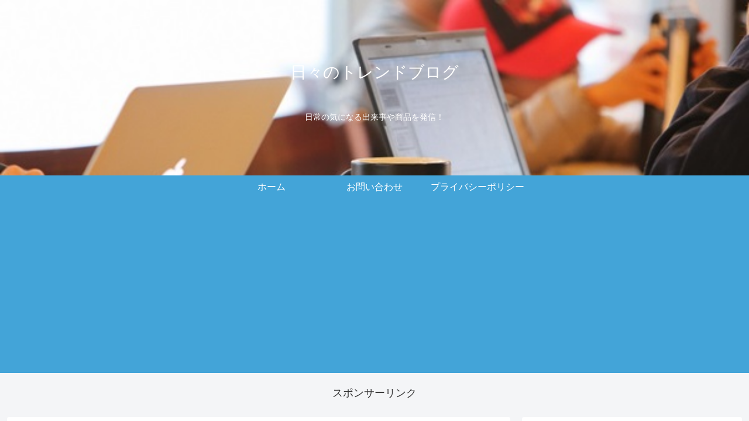

--- FILE ---
content_type: text/html; charset=utf-8
request_url: https://www.google.com/recaptcha/api2/aframe
body_size: 267
content:
<!DOCTYPE HTML><html><head><meta http-equiv="content-type" content="text/html; charset=UTF-8"></head><body><script nonce="4m_QcxmqHxYyVrNF2-H4tg">/** Anti-fraud and anti-abuse applications only. See google.com/recaptcha */ try{var clients={'sodar':'https://pagead2.googlesyndication.com/pagead/sodar?'};window.addEventListener("message",function(a){try{if(a.source===window.parent){var b=JSON.parse(a.data);var c=clients[b['id']];if(c){var d=document.createElement('img');d.src=c+b['params']+'&rc='+(localStorage.getItem("rc::a")?sessionStorage.getItem("rc::b"):"");window.document.body.appendChild(d);sessionStorage.setItem("rc::e",parseInt(sessionStorage.getItem("rc::e")||0)+1);localStorage.setItem("rc::h",'1768959572449');}}}catch(b){}});window.parent.postMessage("_grecaptcha_ready", "*");}catch(b){}</script></body></html>